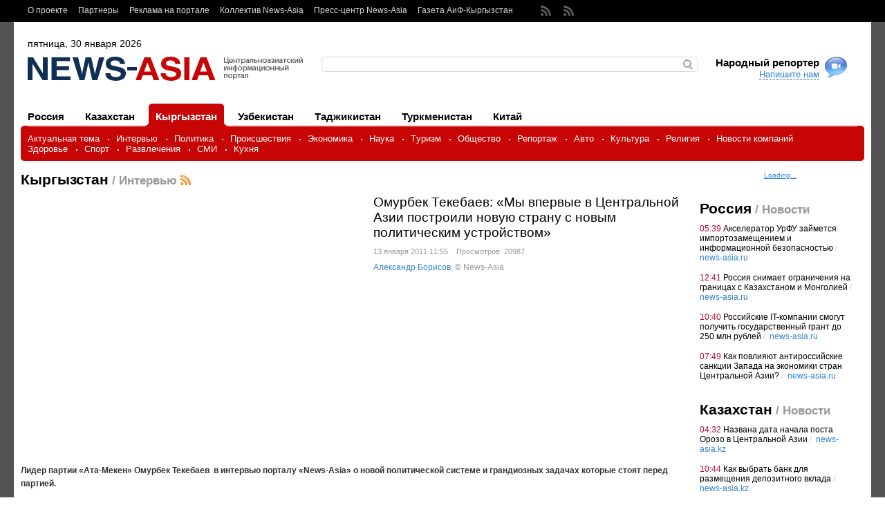

--- FILE ---
content_type: text/html; charset=windows-1251
request_url: https://www.news-asia.ru/view/750
body_size: 15148
content:
<!DOCTYPE html PUBLIC "-//W3C//DTD XHTML 1.0 Strict//EN" "https://www.w3.org/TR/xhtml1/DTD/xhtml1-strict.dtd">
<html xmlns="https://www.w3.org/1999/xhtml" lang="ru">
    <head>
        <meta http-equiv="Content-Type" content="text/html; charset=windows-1251" />
        <title>Лидер партии «Ата-Мекен» Омурбек Текебаев  в интервью порталу «News-Asia» о новой политической системе и грандиозных задачах которые стоят перед партией.</title>
        <base href="https://www.news-asia.ru/" />
		<meta name="cmsmagazine" content="2c15d943a148865e67c7351458e11227" />
        <meta name="keywords"		content="Омурбек Текебаев, партия «Ата-Мекен», Киргизия" />
        <meta name="description"	content="Лидер партии «Ата-Мекен» Омурбек Текебаев  в интервью порталу «News-Asia» о новой политической системе и грандиозных задачах которые стоят перед партией" />

	    <!--Opengraph метатеги -->

        <link type="image/x-icon"	rel="shortcut icon" href="favicon.ico"  />

        <!-- Nucleo CSS Framework -->
        <link rel="stylesheet" type="text/css" media="all" href="templates/default/css/ncf/base.css" />
        <!--[if lte IE 7]><link rel="stylesheet" type="text/css" media="all" href="templates/default/css/ncf/ie.css" /><![endif]-->



        <!-- Project CSS -->
        <link rel="stylesheet" type="text/css" media="all" href="templates/default/css/general.css" />
        <link rel="stylesheet" type="text/css" media="all" href="templates/default/css/rest.css" />



        <link href="https://www.news-asia.ru/rss/all/topical" rel="alternate" type="application/rss+xml" title="Центральноазиатский информационный портал «News-Asia». Новости Центральной Азии: Казахстана, Кыргызстана, Узбекистана, Таджикистана, Туркменистана и Китая / Актуальная тема" />
        <link href="https://www.news-asia.ru/rss/all/interview" rel="alternate" type="application/rss+xml" title="Центральноазиатский информационный портал «News-Asia». Новости Центральной Азии: Казахстана, Кыргызстана, Узбекистана, Таджикистана, Туркменистана и Китая / Интервью" />
        <link href="https://www.news-asia.ru/rss/all/politics" rel="alternate" type="application/rss+xml" title="Центральноазиатский информационный портал «News-Asia». Новости Центральной Азии: Казахстана, Кыргызстана, Узбекистана, Таджикистана, Туркменистана и Китая / Политика" />
        <link href="https://www.news-asia.ru/rss/all/accidents" rel="alternate" type="application/rss+xml" title="Центральноазиатский информационный портал «News-Asia». Новости Центральной Азии: Казахстана, Кыргызстана, Узбекистана, Таджикистана, Туркменистана и Китая / Происшествия" />
        <link href="https://www.news-asia.ru/rss/all/economy" rel="alternate" type="application/rss+xml" title="Центральноазиатский информационный портал «News-Asia». Новости Центральной Азии: Казахстана, Кыргызстана, Узбекистана, Таджикистана, Туркменистана и Китая / Экономика" />
        <link href="https://www.news-asia.ru/rss/all/science" rel="alternate" type="application/rss+xml" title="Центральноазиатский информационный портал «News-Asia». Новости Центральной Азии: Казахстана, Кыргызстана, Узбекистана, Таджикистана, Туркменистана и Китая / Наука" />
        <link href="https://www.news-asia.ru/rss/all/society" rel="alternate" type="application/rss+xml" title="Центральноазиатский информационный портал «News-Asia». Новости Центральной Азии: Казахстана, Кыргызстана, Узбекистана, Таджикистана, Туркменистана и Китая / Общество" />
        <link href="https://www.news-asia.ru/rss/all/live_commentary" rel="alternate" type="application/rss+xml" title="Центральноазиатский информационный портал «News-Asia». Новости Центральной Азии: Казахстана, Кыргызстана, Узбекистана, Таджикистана, Туркменистана и Китая / Репортаж" />
        <link href="https://www.news-asia.ru/rss/all/avto" rel="alternate" type="application/rss+xml" title="Центральноазиатский информационный портал «News-Asia». Новости Центральной Азии: Казахстана, Кыргызстана, Узбекистана, Таджикистана, Туркменистана и Китая / Авто" />
        <link href="https://www.news-asia.ru/rss/all/culture" rel="alternate" type="application/rss+xml" title="Центральноазиатский информационный портал «News-Asia». Новости Центральной Азии: Казахстана, Кыргызстана, Узбекистана, Таджикистана, Туркменистана и Китая / Культура" />
        <link href="https://www.news-asia.ru/rss/all/religion" rel="alternate" type="application/rss+xml" title="Центральноазиатский информационный портал «News-Asia». Новости Центральной Азии: Казахстана, Кыргызстана, Узбекистана, Таджикистана, Туркменистана и Китая / Религия" />
        <link href="https://www.news-asia.ru/rss/all/companies_news" rel="alternate" type="application/rss+xml" title="Центральноазиатский информационный портал «News-Asia». Новости Центральной Азии: Казахстана, Кыргызстана, Узбекистана, Таджикистана, Туркменистана и Китая / Новости компаний" />
        <link href="https://www.news-asia.ru/rss/all/health" rel="alternate" type="application/rss+xml" title="Центральноазиатский информационный портал «News-Asia». Новости Центральной Азии: Казахстана, Кыргызстана, Узбекистана, Таджикистана, Туркменистана и Китая / Здоровье" />
        <link href="https://www.news-asia.ru/rss/all/sport" rel="alternate" type="application/rss+xml" title="Центральноазиатский информационный портал «News-Asia». Новости Центральной Азии: Казахстана, Кыргызстана, Узбекистана, Таджикистана, Туркменистана и Китая / Спорт" />
        <link href="https://www.news-asia.ru/rss/all/entertainment" rel="alternate" type="application/rss+xml" title="Центральноазиатский информационный портал «News-Asia». Новости Центральной Азии: Казахстана, Кыргызстана, Узбекистана, Таджикистана, Туркменистана и Китая / Развлечения" />
        <link href="https://www.news-asia.ru/rss/all/mass_media" rel="alternate" type="application/rss+xml" title="Центральноазиатский информационный портал «News-Asia». Новости Центральной Азии: Казахстана, Кыргызстана, Узбекистана, Таджикистана, Туркменистана и Китая / СМИ" />
        <link href="https://www.news-asia.ru/rss/all/kitchen_countries_in_Central Asia" rel="alternate" type="application/rss+xml" title="Центральноазиатский информационный портал «News-Asia». Новости Центральной Азии: Казахстана, Кыргызстана, Узбекистана, Таджикистана, Туркменистана и Китая / Кухня" />
        <link href="https://www.news-asia.ru/rss" rel="alternate" type="application/rss+xml" title="Центральноазиатский информационный портал «News-Asia». Новости Центральной Азии: Казахстана, Кыргызстана, Узбекистана, Таджикистана, Туркменистана и Китая" />
        <link href="https://www.news-asia.ru/rss/ru" rel="alternate" type="application/rss+xml" title="Центральноазиатский информационный портал «News-Asia». Новости Центральной Азии: Казахстана, Кыргызстана, Узбекистана, Таджикистана, Туркменистана и Китая / Россия" />
        <link href="https://www.news-asia.ru/rss/kz" rel="alternate" type="application/rss+xml" title="Центральноазиатский информационный портал «News-Asia». Новости Центральной Азии: Казахстана, Кыргызстана, Узбекистана, Таджикистана, Туркменистана и Китая / Казахстан" />
        <link href="https://www.news-asia.ru/rss/ks" rel="alternate" type="application/rss+xml" title="Центральноазиатский информационный портал «News-Asia». Новости Центральной Азии: Казахстана, Кыргызстана, Узбекистана, Таджикистана, Туркменистана и Китая / Кыргызстан" />
        <link href="https://www.news-asia.ru/rss/uz" rel="alternate" type="application/rss+xml" title="Центральноазиатский информационный портал «News-Asia». Новости Центральной Азии: Казахстана, Кыргызстана, Узбекистана, Таджикистана, Туркменистана и Китая / Узбекистан" />
        <link href="https://www.news-asia.ru/rss/tj" rel="alternate" type="application/rss+xml" title="Центральноазиатский информационный портал «News-Asia». Новости Центральной Азии: Казахстана, Кыргызстана, Узбекистана, Таджикистана, Туркменистана и Китая / Таджикистан" />
        <link href="https://www.news-asia.ru/rss/tm" rel="alternate" type="application/rss+xml" title="Центральноазиатский информационный портал «News-Asia». Новости Центральной Азии: Казахстана, Кыргызстана, Узбекистана, Таджикистана, Туркменистана и Китая / Туркменистан" />
        <link href="https://www.news-asia.ru/rss/ch" rel="alternate" type="application/rss+xml" title="Центральноазиатский информационный портал «News-Asia». Новости Центральной Азии: Казахстана, Кыргызстана, Узбекистана, Таджикистана, Туркменистана и Китая / Китай" />
        <link href="https://www.news-asia.ru/rss/ks/interview" rel="alternate" type="application/rss+xml" title="Центральноазиатский информационный портал «News-Asia». Новости Центральной Азии: Казахстана, Кыргызстана, Узбекистана, Таджикистана, Туркменистана и Китая / Лидер партии «Ата-Мекен» Омурбек Текебаев  в интервью порталу «News-Asia» о новой политической системе и грандиозных задачах которые стоят перед партией." />
		<script type="text/javascript" src="templates/common/js/njf/jquery.js"></script>

		<script type="text/javascript" src="//vk.com/js/api/openapi.js?105"></script>
		<script type="text/javascript">
			VK.init({apiId: 4110620, onlyWidgets: true});
		</script>
		<script async="async" src="https://w.uptolike.com/widgets/v1/zp.js?pid=629110" type="text/javascript"></script>
    </head><body><div class="ncf-page" id="page">

            <noindex></noindex>

            <!-- Toolbar -->
            <div class="toolbar"><div class="ncf-block"><div class="ncf-fixed"><div class="ncf-inside">

                            <div class="links">
                                <div class="to-right">
	<a href="https://www.news-asia.ru/News-Asia">О проекте</a>
	<a href="https://www.news-asia.ru/partners">Партнеры</a>
	<a href="https://www.news-asia.ru/ad">Реклама на портале</a>
	<a href="https://www.news-asia.ru/pressmen_news-asia">Коллектив News-Asia</a>
	<a href="https://www.news-asia.ru/Presscentre">Пресс-центр News-Asia</a>
	<a href="https://www.news-asia.ru/aif.kg">Газета АиФ-Кыргызстан</a>
</div>

                            </div>

                            <div class="icons">
                                <a href="https://www.news-asia.ru/rss" class="rssicon"></a>
                            <!--  <noindex><a href="https://www.news-asia.ru/" rel="nofollow" class="twitter" target="_blank"></a></noindex> -->
                                 <noindex><a href="https://www.youtube.com/channel/UC24aqU7yZwpxDucVrlyf1AA" rel="nofollow" target="_blank"></a></noindex>
                            <!-- <noindex><a href="https://www.news-asia.ru/" rel="nofollow" target="_blank"></a></noindex> -->
                            </div>

                        </div></div></div></div>

            <div class="ncf-block"><div class="ncf-fixed"><div class="ncf-inside"><div class="ncf-header header">

                            <!-- Current date -->
                            <div class="date">пятница, 30 января 2026</div>

                            <!-- Logotype -->
                            <div class="logotype"><a href="https://www.news-asia.ru/"><img src="images/config/22_Glavniii_sait_202_news_r.png" alt="Лидер партии «Ата-Мекен» Омурбек Текебаев  в интервью порталу «News-Asia» о новой политической системе и грандиозных задачах которые стоят перед партией." /></a></div>

                            <!-- Search -->

                            <div class="search-wrapper"><div class="left"><div class="right"><div class="form">
                                            <form action="search" method="get">
                                                <p><input type="text" class="input" id="searchSite" name="searchSite" value="" /></p>
                                                <div><input type="image" src="templates/default/images/backgrounds/search/button.gif" alt="Найти" /></div>
                                            </form>
                                        </div></div></div></div>

                            <!-- Reporter link -->

                            <div class="reporter">
                                <h2>Народный репортер</h2>
                                <a href="v#" class="link" id="reporterLink">Напишите нам</a>
                            </div>

                        </div><div class="menu">

                            <!-- Countries -->
	<div class="countries tabbed">
			<a href="https://www.news-asia.ru/news/ru" rel="ru" class=""><span><span>Россия</span></span><b></b><i></i></a>
			<a href="https://www.news-asia.ru/news/kz" rel="kz" class=""><span><span>Казахстан</span></span><b></b><i></i></a>
			<a href="https://www.news-asia.ru/news/ks" rel="ks" class="first"><span><span>Кыргызстан</span></span><b></b><i></i></a>
			<a href="https://www.news-asia.ru/news/uz" rel="uz" class=""><span><span>Узбекистан</span></span><b></b><i></i></a>
			<a href="https://www.news-asia.ru/news/tj" rel="tj" class=""><span><span>Таджикистан</span></span><b></b><i></i></a>
			<a href="https://www.news-asia.ru/news/tm" rel="tm" class=""><span><span>Туркменистан</span></span><b></b><i></i></a>
			<a href="https://www.news-asia.ru/news/ch" rel="ch" class=""><span><span>Китай</span></span><b></b><i></i></a>
	<div class="clear"></div></div><div class="clear"></div>

<!-- Categories -->
	<div class="categories"><div><div><div><div class="inside"><div class="border"></div>
			<a href="https://www.news-asia.ru/news/all/topical">Актуальная тема</a>
			<a href="https://www.news-asia.ru/news/all/interview">Интервью</a>
			<a href="https://www.news-asia.ru/news/all/politics">Политика</a>
			<a href="https://www.news-asia.ru/news/all/accidents">Происшествия</a>
			<a href="https://www.news-asia.ru/news/all/economy">Экономика</a>
			<a href="https://www.news-asia.ru/news/all/science">Наука</a>
			<a href="https://www.news-asia.ru/news/all/travel">Tуризм</a>
			<a href="https://www.news-asia.ru/news/all/society">Общество</a>
			<a href="https://www.news-asia.ru/news/all/live_commentary">Репортаж</a>
			<a href="https://www.news-asia.ru/news/all/avto">Авто</a>
			<a href="https://www.news-asia.ru/news/all/culture">Культура</a>
			<a href="https://www.news-asia.ru/news/all/religion">Религия</a>
			<a href="https://www.news-asia.ru/news/all/companies_news">Новости компаний</a>
			<a href="https://www.news-asia.ru/news/all/health">Здоровье</a>
			<a href="https://www.news-asia.ru/news/all/sport">Спорт</a>
			<a href="https://www.news-asia.ru/news/all/entertainment">Развлечения</a>
			<a href="https://www.news-asia.ru/news/all/mass_media">СМИ</a>
			<a href="https://www.news-asia.ru/news/all/kitchen_countries_in_Central Asia">Кухня</a>
	<div class="clear"></div></div></div></div></div></div>


                        </div><div class="ncf-row ncf-pad"><div class="ncf-center"><div class="ncf-column">

                                    <!-- News Main -->
                                    <h1 class="head">Кыргызстан<span> / Интервью</span><a class="rss" href="https://www.news-asia.ru/rss/ks/interview"><img src="images/rss.gif" alt="RSS" /></a></h1>

	<div class="view-news ">


		<div class="top">
                    <meta property="og:title" content="Омурбек Текебаев: «Мы впервые в Центральной Азии построили новую страну с новым политическим устройством»" />
                    <meta property="og:type" content="website" />
                    <meta property="og:url" content="" />
                    <meta property="og:site_name" content="" />
			<table><tr><td style="padding-right: 10px;">
                <div class="video-player">
          <!--     <object
                        height="500"
                        width="375">
                        <param name="movie" value="templates/common/flash/player.swf" />
                        <param name="wmode" value="transparent" />
                        <param name="stretching" value="proportionally" />
                        <param name=FlashVars value="video=https://www.news-asia.ru/upload/video/РёРЅС‚РµСЂРІСЊСЋ РўРµРєРµР±Р°РµРІР°.flv&time_seconds=undefined&img=images/content_news/22_Glavniii_sait_750_t_t.jpg&autoplay=1&tools=1&fullColor=0x777777&controlColor=0xff0000&stretching=Proportionally&volume=70&q=&titel=Омурбек Текебаев: «Мы впервые в Центральной Азии построили новую страну с новым политическим устройством»" />
                        <embed
                            src="templates/common/flash/player.swf"
                            type="application/x-shockwave-flash"
                            wmode="transparent"
                            flashvars="video=https://www.news-asia.ru/upload/video/РёРЅС‚РµСЂРІСЊСЋ РўРµРєРµР±Р°РµРІР°.flv&time_seconds=undefined&img=images/content_news/22_Glavniii_sait_750_t_t.jpg&autoplay=1&tools=1&fullColor=0x777777&controlColor=0xffffff&stretching=Proportionally&volume=70&q=&titel=Омурбек Текебаев: «Мы впервые в Центральной Азии построили новую страну с новым политическим устройством»"
                            width="500"
                            stretching = "proportionally"
                            height="375">
                        </embed>
                    </object> -->
			<a
			 href="https://www.news-asia.ru/upload/video/РёРЅС‚РµСЂРІСЊСЋ РўРµРєРµР±Р°РµРІР°.flv"
			 style="display:block;width:500px;height:375px"
			 id="player">
		</a>
		 <script>
			flowplayer("player", "templates/common/flash/flowplayer-3.2.5.swf");
		</script>
                </div>
			</td><td>
				<h2 class="title">Омурбек Текебаев: «Мы впервые в Центральной Азии построили новую страну с новым политическим устройством»</h2>
				<p class="info">13&nbsp;января&nbsp;2011&nbsp;11:55&nbsp;&nbsp;&nbsp;&nbsp;Просмотров: 20987</p>
					<p class="info" style="font-size: 1.2em; padding-top: 10px;"><a href="https://www.news-asia.ru/author/Alex Borisov">Александр Борисов</a>, © News-Asia
               <!-- <div>
					<span style="float:left;width: 40px;padding-top: 5px;">
						<a rel="nofollow" href="https://twitter.com/home?status=plugins/news/view/id/750 " target="_blank"><img src="templates/default/images/backgrounds/newsbar/twitter.png" alt="Twitter" title="Twitter"/></a>
						<a rel="nofollow" href="https://www.facebook.com/sharer.php?u=plugins/news/view/id/750&t=" target="_blank"><img src="templates/default/images/backgrounds/newsbar/facebook.png" alt="Facebook" title="Facebook" /></a>
					</span>
					<span style="float:left;padding-top: 5px;">
						<div id="vk_like2"></div>
					</span>
				 <span style="float:left;padding: 5px 5px 0 0;width:120px;">
						<a target="_blank" class="mrc__plugin_uber_like_button" href="https://connect.mail.ru/share" data-mrc-config="{'cm' : '1', 'sz' : '20', 'st' : '2', 'tp' : 'mm'}">Нравится</a>
						<script src="https://cdn.connect.mail.ru/js/loader.js" type="text/javascript" charset="UTF-8"></script>
					</span>
					<span style="float:left;padding-top: 5px;">
						<div id="ok_shareWidget2"></div>
					</span>
				</div> -->
			</td></tr></table>


		</div>
		<div class="content">
			<p><strong>Лидер партии «Ата-Мекен» Омурбек Текебаев&#160; в интервью порталу «News-Asia» о новой политической системе и грандиозных задачах которые стоят перед партией.</strong></p>
<p>В прошедшем году в Кыргызстане произошли радикальные политические изменения. Мы впервые в Центральной Азии построили новую страну с новым политическим устройством. Это многопартийная парламентская система. Когда мы говорим о новой политической системе, мы, прежде всего, имеем в виду формирование совсем иной политической культуры, нового человека. Это амбициозная и грандиозная задача. Без изменения общественно-политических отношений невозможно построить новое общество, новую страну. И вот мы взялись за такую большую работу, мы уверены что у нас это получится.&#160; <br />
<br />
<em><strong>Как Вы считаете, почему развалилась первая коалиция большинства в парламенте? </strong></em><br />
<br />
- То, что меня не поддержали при голосовании, на пост спикера парламента означает одно, противники Алмазбека Атамбаева таким способом ослабили его позиции, сделали все, чтобы изменить состав коалиции. Они добились того, что в коалицию вошла партия «Ата-Журт» и теперь противоречия между коалиционными партиями налицо и они возрастают с каждым днем.<br />
<br />
<em><strong>В одном из интервью Феликс Кулов высказался о возможном развале коалиции, Ваше мнение аналогичное или вы все же считаете, что коалиция сможет реально продержаться на подписанный ими срок - два года?</strong></em><br />
<br />
- Развал очевиден. Я думаю уже весной будет создана новая парламентская коалиция, что, безусловно, повлечет за собой смену правительства. Будет новый премьер-министр и им станет лидер той партии, которая возглавит новую коалицию.<br />
<br />
<em><strong>Существует ли вероятность повторения апрельских событий?</strong></em><br />
<br />
-Я думаю, что нам удастся избежать народных волнений и кровопролития. Смена власти произойдет мирным путем, решением депутатов парламента и созданием новой коалиции.<br />
<br />
<em><strong>На сколько важно было перейти к парламентской республике?</strong></em><br />
<br />
- Перед нами тяжелая, историческая миссия - мы пионеры преобразований в Центральной Азии. Реформы в Кыргызстане могут стать началом политических потрясений во всем регионе. Если парламентская форма правления сможет выжить, это будет толчком для других постсоветских республик, изменить тоталитарную форму правления на демократическую. Реформы в республике пока еще не доведены до конца и предстоит большая работа, чтобы процесс демократизации республики сделать необратимым.<br />
&#160;&#160; <br />
<em><strong>В России вас считают проамериканским политиком, вы действительно поддерживаете позицию запада?</strong></em><br />
<br />
- Я никогда не был проамериканским, это выдумки моих политический противников. Им было выгодно представить меня не в лучшем виде. Тем самым сформировать негативное отношение ко мне, как со стороны избирателей, так и российских политиков. <br />
<br />
<em><strong>Периодически в прессе публикуются материалы компроментирующие Вас: то с героиновая матрешка, то видеозапись сексуального характера, как вы к этому относитесь?</strong></em><br />
<br />
- Я уже говорил, что попытки дискредитировать меня в глазах народа, в первую очередь были направлены из-за моего желания изменить Кыргызстан.</p>
		</div>
		<div class="tags">
				<a href="https://www.news-asia.ru/tag/Омурбек Текебаев">Омурбек Текебаев</a>&nbsp;&nbsp;&nbsp;
				<a href="https://www.news-asia.ru/tag/партия «Ата-Мекен»">партия «Ата-Мекен»</a>&nbsp;&nbsp;&nbsp;
				<a href="https://www.news-asia.ru/tag/Киргизия">Киргизия</a>&nbsp;&nbsp;&nbsp;
		</div>
	</div>

    <noindex>
		<div class="newsbar"><table><tr>

				<td class="raiting">
					<span>Я рекомендую</span>
					<span class="current" id="ratingValue">8</span>
						<a rel="nofollow" href="https://www.news-asia.ru/view/750" id="ratingButton"><img src="templates/default/images/backgrounds/newsbar/raiting-button.png" alt="+" /></a>
						<b id="ratingDone" style="display: none;"><img src="templates/default/images/backgrounds/newsbar/raiting-done.png" alt="!" /></b>
				</td>

				<td class="send" style="width:450px;padding-left:5px;">
					<span style="float:left;">Поделиться</span>
				<!--	<span style="float:left;width: 60px;">
						<a rel="nofollow" href="https://twitter.com/home?status=https://www.news-asia.ru/view/750 %D0%9B%D0%B8%D0%B4%D0%B5%D1%80+%D0%BF%D0%B0%D1%80%D1%82%D0%B8%D0%B8+%C2%AB%D0%90%D1%82%D0%B0-%D0%9C%D0%B5%D0%BA%D0%B5%D0%BD%C2%BB+%D0%9E%D0%BC%D1%83%D1%80%D0%B1%D0%B5%D0%BA+%D0%A2%D0%B5%D0%BA%D0%B5%D0%B1%D0%B0%D0%B5%D0%B2++%D0%B2+%D0%B8%D0%BD%D1%82%D0%B5%D1%80%D0%B2%D1%8C%D1%8E+%D0%BF%D0%BE%D1%80%D1%82%D0%B0%D0%BB%D1%83+%C2%ABNews-Asia%C2%BB+%D0%BE+%D0%BD%D0%BE%D0%B2%D0%BE%D0%B9+%D0%BF%D0%BE%D0%BB%D0%B8%D1%82%D0%B8%D1%87%D0%B5%D1%81%D0%BA%D0%BE%D0%B9+%D1%81%D0%B8%D1%81%D1%82%D0%B5%D0%BC%D0%B5+%D0%B8+%D0%B3%D1%80%D0%B0%D0%BD%D0%B4%D0%B8%D0%BE%D0%B7%D0%BD%D1%8B%D1%85+%D0%B7%D0%B0%D0%B4%D0%B0%D1%87%D0%B0%D1%85+%D0%BA%D0%BE%D1%82%D0%BE%D1%80%D1%8B%D0%B5+%D1%81%D1%82%D0%BE%D1%8F%D1%82+%D0%BF%D0%B5%D1%80%D0%B5%D0%B4+%D0%BF%D0%B0%D1%80%D1%82%D0%B8%D0%B5%D0%B9." target="_blank"><img src="templates/default/images/backgrounds/newsbar/twitter.png" alt="Twitter" title="Twitter"/></a>
						<a rel="nofollow" href="https://www.facebook.com/sharer.php?u=https://www.news-asia.ru/view/750&t=%D0%9B%D0%B8%D0%B4%D0%B5%D1%80+%D0%BF%D0%B0%D1%80%D1%82%D0%B8%D0%B8+%C2%AB%D0%90%D1%82%D0%B0-%D0%9C%D0%B5%D0%BA%D0%B5%D0%BD%C2%BB+%D0%9E%D0%BC%D1%83%D1%80%D0%B1%D0%B5%D0%BA+%D0%A2%D0%B5%D0%BA%D0%B5%D0%B1%D0%B0%D0%B5%D0%B2++%D0%B2+%D0%B8%D0%BD%D1%82%D0%B5%D1%80%D0%B2%D1%8C%D1%8E+%D0%BF%D0%BE%D1%80%D1%82%D0%B0%D0%BB%D1%83+%C2%ABNews-Asia%C2%BB+%D0%BE+%D0%BD%D0%BE%D0%B2%D0%BE%D0%B9+%D0%BF%D0%BE%D0%BB%D0%B8%D1%82%D0%B8%D1%87%D0%B5%D1%81%D0%BA%D0%BE%D0%B9+%D1%81%D0%B8%D1%81%D1%82%D0%B5%D0%BC%D0%B5+%D0%B8+%D0%B3%D1%80%D0%B0%D0%BD%D0%B4%D0%B8%D0%BE%D0%B7%D0%BD%D1%8B%D1%85+%D0%B7%D0%B0%D0%B4%D0%B0%D1%87%D0%B0%D1%85+%D0%BA%D0%BE%D1%82%D0%BE%D1%80%D1%8B%D0%B5+%D1%81%D1%82%D0%BE%D1%8F%D1%82+%D0%BF%D0%B5%D1%80%D0%B5%D0%B4+%D0%BF%D0%B0%D1%80%D1%82%D0%B8%D0%B5%D0%B9." target="_blank"><img src="templates/default/images/backgrounds/newsbar/facebook.png" alt="Facebook" title="Facebook" /></a>
					</span> -->
					<span style="float:left;padding-top: 5px;">
						<div id="vk_like"></div>
						<script type="text/javascript">
							VK.Widgets.Like("vk_like", {type: "mini", height: 18});
							VK.Widgets.Like("vk_like2", {type: "mini", height: 18});
						</script>
					</span>
					<span style="float:left;padding-top: 5px;width:120px;">
						<a target="_blank" class="mrc__plugin_uber_like_button" href="https://connect.mail.ru/share" data-mrc-config="{'cm' : '1', 'sz' : '20', 'st' : '2', 'tp' : 'mm'}">Нравится</a>
						<script src="https://cdn.connect.mail.ru/js/loader.js" type="text/javascript" charset="UTF-8"></script>
					</span>

					<span style="float:left;padding-top: 6px;width:50px;">
						<div id="ok_shareWidget"></div>
						<script>
						!function (d, id, did, st) {
						  var js = d.createElement("script");
						  js.src = "https://connect.ok.ru/connect.js";
						  js.onload = js.onreadystatechange = function () {
						  if (!this.readyState || this.readyState == "loaded" || this.readyState == "complete") {
							if (!this.executed) {
							  this.executed = true;
							  setTimeout(function () {
								OK.CONNECT.insertShareWidget(id,did,st);
								OK.CONNECT.insertShareWidget(id+'2',did,st);
							  }, 0);
							}
						  }};
						  d.documentElement.appendChild(js);
						}(document,"ok_shareWidget","https://www.news-asia.ru/","{width:100,height:30,st:'rounded',sz:20,nt:1}");
						</script>
					</span>
			   </td>

				<td class="email"><form action="view/750" method="post" id="emailForm">
					<div class="wrapper">
						<label class="hover">e-mail</label>
						<input class="text" name="email" type="text" value="" />
						<input type="image" class="submit" src="templates/default/images/backgrounds/newsbar/send.png" />
					</div>
				</form></td>

			<td class="print-item">
				<noindex><a href="https://www.news-asia.ru/view/750?print" rel="nofollow" class="print">Версия для печати</a></noindex>
			</td>

		</tr></table></div>
    </noindex>


	<h2 class="head"><span id="tak">Самое интересное</span></h2>

	<table class="sections"><tr>
		<td>
			<div class="news-item item">
				<a href="https://www.news-asia.ru/view/ks/interview/5587" class="image"><img src="images/content_news/22_Glavniii_sait_5587_parlament__1__i.jpg" alt="" /></a>
				<a href="https://www.news-asia.ru/view/ks/interview/5587" class="flag"><img src="images/countries/22_Glavniii_sait_4_ks_r.jpg" alt="ks" title="" /></a>
				<a href="https://www.news-asia.ru/view/ks/interview/5587" class="title">Киргизские депутаты отказались пересаживаться со служебных иномарок на общественный транспорт</a>
				<!-- [<a href="https://www.news-asia.ru/view/ks/interview/5587" class="comments">0</a>] -->
				<span class="date">29&nbsp;ноября&nbsp;2013&nbsp;13:05</span>
			<b></b><div class="clear"></div></div>
		</td>
	</tr></table>

	<div class="delimiter"></div>
	<div class="form-place">
		<div id="formblock">
			<div class="comment-head">
				<h2 class="head">Комментарии </h2>
			<div class="clear"></div></div>

			<div class="comment-form">
				<form class="form commentForm" action="view/750" method="post" enctype="multipart/form-data">
					<div class="field">
						<label class="hover">Имя</label>
						<input class="text" name="name" type="text" value="" />
					</div>
					<div class="field">
						<label class="hover">Ваше мнение</label>
						<textarea class="textarea" cols="1" rows="1" name="message"></textarea>
					</div>
					<div class="field">
						<table><tr><td style="text-align: right; padding: 0 10px 0 0; width: 110px; height: 50px;" class="loader">
							<img src="https://www.news-asia.ru/codeimage/604" alt="" /><br /><a href="v#" class="codeimageChangeButton">обновить</a>
						</td><td>
							<input class="form-input-medium" type="text" name="code" value="" />&nbsp;
						</td></tr></table>
					</div>
					<input class="pid" type="hidden" name="pid" value="" />
					<table><tr><td><button class="button" type="submit"><b><b>Комментировать</b></b></button></td></tr></table>
				</form>
			</div>
		</div>
	</div>

		<div class="comment-list"><div class="first">

					<div class="section" style="padding-left: 0px">


					</div>
			</div>
		</div>

    <noindex>
        
    </noindex>

    <!-- Another news -->
	<table class="two-one-table"><tr><td class="two" style="padding-top: 10px;">



		<h2 class="head">Другие новости</h2>
				<div class="news-item-long">
					<a href="https://www.news-asia.ru/view/ks/interview/16548" class="image"><img src="https://www.news-asia.ru/images/watermark.php?src=images/content_news/22_Glavniii_sait_16548_Unknown.jpeg_i.jpg" alt="" /></a>
					<span class="date">27&nbsp;сентября&nbsp;2024&nbsp;05:07</span>
					<h2><a href="https://www.news-asia.ru/view/ks/interview/16548" class="title">Факты о «Snow Leopard Run», которые вы, возможно, не знали</a></h2>
					<p>В это воскресенье, 29 сентября, в Бишкеке пройдет пятый международный забег Snow Leopard Run. <!-- [<a href="v#">0</a>] --></p>
				<div class="clear"></div></div>
				<div class="news-item-long">
					<a href="https://www.news-asia.ru/view/ks/interview/16464" class="image"><img src="https://www.news-asia.ru/images/watermark.php?src=images/content_news/22_Glavniii_sait_16464_PHOTO_2024_04_22_12_13_16_i.jpg" alt="" /></a>
					<span class="date">13&nbsp;июля&nbsp;2024&nbsp;09:32</span>
					<h2><a href="https://www.news-asia.ru/view/ks/interview/16464" class="title">Диалог на двоих – диалог с друзьями!</a></h2>
					<p>В середине апреля в Жогорку Кенеш в рамках деятельности Совета по вопросам миграции и противодействия торговле людьми при Торага Жогорку Кенеш Кыргызской Республики прошел «круглый стол» по теме: «Трудовые мигранты Кыргызстана в России: что есть и что будет». <!-- [<a href="v#">0</a>] --></p>
				<div class="clear"></div></div>

		




	</td><td class="one" style="padding-top: 10px;">
		<div class="sections">
			<h2 class="head"><a href="https://www.news-asia.ru/reviews">Обзоры</a></h2>
		<div class="article-item item">
			<a href="https://www.news-asia.ru/reviews/Artem_Hegai" class="image"><img src="images/authors/22_Glavniii_sait_51_IMG_5976_i.jpg" alt="" /></a>
			<a href="https://www.news-asia.ru/reviews/Artem_Hegai" class="author">&nbsp;Артём Хегай&nbsp;</a>
			<h3><a href="https://www.news-asia.ru/review/Artem_Hegai/14704">НАЦИОНАЛЬНАЯ САМОБЫТНОСТЬ</a></h3>
			<p>Как живётся уйгурам в Кыргызстане?</p>
		<div class="clear"></div></div>
		<div class="article-item item">
			<a href="https://www.news-asia.ru/reviews/PanteleevaEkaterina" class="image"><img src="images/authors/22_Glavniii_sait_57_18671523_1306979869420683_7622443183969200489_o_i.jpg" alt="" /></a>
			<a href="https://www.news-asia.ru/reviews/PanteleevaEkaterina" class="author">&nbsp;Екатерина Пантелеева&nbsp;</a>
			<h3><a href="https://www.news-asia.ru/review/PanteleevaEkaterina/10960">В КАПУСТЕ НАШЛИ ИЛИ АИСТ ПРИНЕС?</a></h3>
			<p>Нередко родители предпочитают не касаться «скользких тем», полагая, что неведение - лучший способ сохранить чистоту ребенка</p>
		<div class="clear"></div></div>
		<div class="article-item item">
			<a href="https://www.news-asia.ru/reviews/elena_skvorcova" class="image"><img src="images/authors/22_Glavniii_sait_49_IMG_0589_i.jpg" alt="" /></a>
			<a href="https://www.news-asia.ru/reviews/elena_skvorcova" class="author">&nbsp;Елена Скворцова&nbsp;</a>
			<h3><a href="https://www.news-asia.ru/review/elena_skvorcova/10430">ДЛИННАЯ ЖИЗНЬ В ОДНО МГНОВЕНИЕ</a></h3>
			<p>Пётр Чесноков: «Я не терял оптимизма, верил в свои силы и активно занимался спортом. А по большому счету жизнь у меня самая обычная».</p>
		<div class="clear"></div></div>



		</div>

		
	<div class="video-in"><div class="inside">

		<h2 class="head head-white">Смотрите в новостях</h2>
		<div class="item">
			<a href="https://www.news-asia.ru/view/video/3248" class="image"><img src="images/content_news/22_Glavniii_sait_3248_grabovskii1_i.jpg" alt="" /><span></span></a>
			<a href="https://www.news-asia.ru/view/video/3248" class="title">Центральная Азия – родина современного телевидения</a>
		</div>
		<div class="item">
			<a href="https://www.news-asia.ru/view/video/2185" class="image"><img src="images/content_news/22_Glavniii_sait_2185_fedoseev_i.jpg" alt="" /><span></span></a>
			<a href="https://www.news-asia.ru/view/video/2185" class="title">Алексей Федосеев: «Моя главная цель – стать чемпионом мира по кикбоксингу среди профессионалов»</a>
		</div>
	</div></div>



	</td></tr></table>


                                    <div class="tourism_main_block" style="width: 67%; float: left;">
</div>

<script language="javascript">
$(document).ready(function() {
$('.tourism_main_block').load('plugins/attractions/ajax/width/'+screen.width+'/height/'+screen.height+'/country/'+'ks'+'/inner/'+'1/all/0');
});
</script>

                                    <div class="rest_and_tourfirms">
                                        <div class="views_rest">
    <div class="views_rest_title">Виды отдыха</div>
    <div class="views_rest_item"><a href="https://www.news-asia.ru/plugins/attractions/list/country/ks/rest/12">Курортный отдых</a></div>
    <div class="views_rest_item"><a href="https://www.news-asia.ru/plugins/attractions/list/country/ks/rest/14">Экзотические туры</a></div>
    <div class="views_rest_item"><a href="https://www.news-asia.ru/plugins/attractions/list/country/ks/rest/16">Экологический туризм</a></div>
    <div class="views_rest_item"><a href="https://www.news-asia.ru/plugins/attractions/list/country/ks/rest/17">Горнолыжный туризм</a></div>
    <div class="views_rest_last_item"></div>
</div>



                                        <div class="tourfirms">
    <div class="views_rest_title">Турфирмы</div>
    <div class="views_rest_item">
        <a href="https://www.news-asia.ru/plugins/travel_agency/view/country/ks/id/6">
        Центр отдыха «Каприз»<br />
        <span><p>Пляжный отдых на Иссык-Куле.</p></span>
        </a>
    </div>
    <div class="views_rest_item">
        <a href="https://www.news-asia.ru/plugins/travel_agency/view/country/ks/id/12">
        ДосТур<br />
        <span><p><span class="style4">Первоклассный отдых на Иссык-Куле-"Жемчужине" Центральной Азии</span><span class="style6">!</span></p></span>
        </a>
    </div>
    <div class="views_rest_last_item"></div>
</div>

                                    </div>

                                    <!-- текст о стране начало -->
                                    <div class="country_text_block">
                                        <div class="country_title">О стране</div>
                                        <div class="country_text">
                                            <p><strong>Кыргызстан (Киргизия)</strong> - высокогорная страна. <br />
<br />
После распада СССР, 31 августа 1991 года Кыргызстан объявлен независимым государством. 5 мая 1993 была принята Конституция республики. Кыргызстан занимает площадь 198.5 тысяч км&#178;. Границы Кыргызстана с Казахстаном, Узбекистаном, Таджикистаном и Китаем проходят главным образом по горным хребтам и рекам гор Тянь-Шаня. И именно горы занимают почти три четверти территории Кыргызстана.</p>
<p><br />
Кыргызстан - многонациональное, унитарное государство. В административном отношении территория Кыргызстана делится на 7 областей: Баткенская, Джалал-Абадская, Нарынская, Ошская, Таласская, Чуйская и Иссык-Кульская. Каждая область подразделяется на районы. По республике в целом насчитывается 40 административных районов, 22 города. Районы делятся на 429 сельских айыльных кенешей. <br />
<br />
Столица республики - город Бишкек.</p>
                                        </div>
                                    </div>
                                    <!-- текст о стране конец -->



                                </div></div><div class="ncf-left"><div class="ncf-column"></div></div><div class="ncf-right"><div class="ncf-column">

                                    <!-- Side ad -->
                                    <noindex></noindex>


                                    <div class="informers">
		<div class="informer"><div id="rtn4p_19957"><center><a href="18_0|https://ru.redtram.com/" target="_blank">Loading...</a></center></div>
<script language="javascript" type="text/javascript" src="https://js.ru.redtram.com/n4p/n/e/news-asia.ru_19957.js"></script>
&#65279;</div>
</div>

                                    <noindex>
                                        	<!-- 	-->
	</noindex><noindex>
	<div class="rss">
		<h2 class="head">Россия<span>&nbsp;/&nbsp;Новости</span></h2>
		<div class="item">
			<b>05:39</b>
			<a href="https://www.news-asia.ru/view/ru/15360" class="title" target="_blank">Акселератор УрФУ займется импортозамещением и информационной безопасностью</a>
			/&nbsp;
			<a href="https://www.news-asia.ru/" class="source" target="_blank">news-asia.ru</a>
		</div>

		<div class="item">
			<b>12:41</b>
			<a href="https://www.news-asia.ru/view/ru/15358" class="title" target="_blank">Россия снимает ограничения на границах с Казахстаном и Монголией</a>
			/&nbsp;
			<a href="https://www.news-asia.ru/" class="source" target="_blank">news-asia.ru</a>
		</div>

		<div class="item">
			<b>10:40</b>
			<a href="https://www.news-asia.ru/view/ru/15353" class="title" target="_blank">Российские IT-компании смогут получить государственный грант до 250 млн рублей</a>
			/&nbsp;
			<a href="https://www.news-asia.ru/" class="source" target="_blank">news-asia.ru</a>
		</div>

		<div class="item">
			<b>07:49</b>
			<a href="https://www.news-asia.ru/view/ru/15349" class="title" target="_blank">Как повлияют антироссийские санкции Запада на экономики стран Центральной Азии?</a>
			/&nbsp;
			<a href="https://www.news-asia.ru/" class="source" target="_blank">news-asia.ru</a>
		</div>

	</div>

				
	<!-- 	-->
	</noindex><noindex>
	<div class="rss">
		<h2 class="head">Казахстан<span>&nbsp;/&nbsp;Новости</span></h2>
		<div class="item">
			<b>04:32</b>
			<a href="https://www.news-asia.ru/view/kz/15363" class="title" target="_blank">Названа дата начала поста Орозо в Центральной Азии</a>
			/&nbsp;
			<a href="https://www.news-asia.ru/" class="source" target="_blank">news-asia.kz</a>
		</div>

		<div class="item">
			<b>10:44</b>
			<a href="https://www.news-asia.ru/view/kz/15351" class="title" target="_blank">Как выбрать банк для размещения депозитного вклада</a>
			/&nbsp;
			<a href="https://www.news-asia.ru/" class="source" target="_blank">news-asia.kz</a>
		</div>

	</div>

				
	<!-- 	<iframe scrolling="no" id="f18bcb3b3dab774" name="f2d341b4e174b04" style="border: medium none; overflow: hidden; height: 290px; width: 250px;" class="fb_ltr" src="https://www.facebook.com/plugins/likebox.php?api_key=113869198637480&amp;channel=https%3A%2F%2Fs-static.ak.fbcdn.net%2Fconnect%2Fxd_proxy.php%3Fversion%3D0%23cb%3Df8b94de0c84046%26origin%3Dhttps%253A%252F%252Fdevelopers.facebook.com%252Ff244c9e1709f37c%26relation%3Dparent.parent%26transport%3Dpostmessage&amp;colorscheme=light&amp;header=true&amp;height=290&amp;href=http%3A%2F%2Fwww.facebook.com%2Fpages%2F%D0%A6%D0%B5%D0%BD%D1%82%D1%80%D0%B0%D0%BB%D1%8C%D0%BD%D0%BE%D0%B0%D0%B7%D0%B8%D0%B0%D1%82%D1%81%D0%BA%D0%B8%D0%B9-%D0%B8%D0%BD%D1%84%D0%BE%D1%80%D0%BC%D0%B0%D1%86%D0%B8%D0%BE%D0%BD%D0%BD%D1%8B%D0%B9-%D0%BF%D0%BE%D1%80%D1%82%D0%B0%D0%BB-News-Asia%2F180103175374933&amp;locale=en_US&amp;sdk=joey&amp;show_faces=true&amp;stream=false&amp;width=250"></iframe>-->
	</noindex><noindex>
	<div class="rss">
		<h2 class="head">Кыргызстан<span>&nbsp;/&nbsp;Новости</span></h2>
		<div class="item">
			<b>12:09</b>
			<a href="https://www.news-asia.ru/view/ks/15362" class="title" target="_blank">С 1 апреля вводятся новые правила для налогоплательщиков с годовым оборотом более 8 млн сомов</a>
			/&nbsp;
			<a href="https://www.news-asia.ru/" class="source" target="_blank">news-asia.kg</a>
		</div>

		<div class="item">
			<b>11:01</b>
			<a href="https://www.news-asia.ru/view/ks/15361" class="title" target="_blank">Сегодня по Бишкеку активно проходят посадки зеленых насаждений</a>
			/&nbsp;
			<a href="https://www.news-asia.ru/" class="source" target="_blank">news-asia.kg</a>
		</div>

		<div class="item">
			<b>13:09</b>
			<a href="https://www.news-asia.ru/view/ks/15356" class="title" target="_blank">СМИ: Пакистанская армия просит Имрана Хана уйти в отставку после конференции ОИС</a>
			/&nbsp;
			<a href="https://www.news-asia.ru/" class="source" target="_blank">news-asia.kg</a>
		</div>

		<div class="item">
			<b>15:59</b>
			<a href="https://www.news-asia.ru/view/ks/15350" class="title" target="_blank">В Кыргызстане появился город Раззаков</a>
			/&nbsp;
			<a href="https://www.news-asia.ru/" class="source" target="_blank">news-asia.kg</a>
		</div>

	</div>

	<!-- 	-->
	</noindex><noindex>
	<div class="rss">
		<h2 class="head">Узбекистан<span>&nbsp;/&nbsp;Новости</span></h2>
		<div class="item">
			<b>11:09</b>
			<a href="https://www.news-asia.ru/view/uz/15352" class="title" target="_blank">Бахтиёр Эргашев: «Узбекистан сделал свои выводы из ситуации на Украине»</a>
			/&nbsp;
			<a href="https://www.news-asia.ru/" class="source" target="_blank">news-asia.uz</a>
		</div>

	</div>

	<!-- 	-->
	</noindex><noindex>
	<div class="rss">
		<h2 class="head">Таджикистан<span>&nbsp;/&nbsp;Новости</span></h2>
		<div class="item">
			<b>06:44</b>
			<a href="https://www.news-asia.ru/view/tj/15354" class="title" target="_blank">В Таджикистане состоялся концерт в поддержку российских военнослужащих</a>
			/&nbsp;
			<a href="https://www.news-asia.ru/" class="source" target="_blank">news-asia.tj</a>
		</div>

	</div>

	<!-- 	-->
	</noindex><noindex>
	<div class="rss">
		<h2 class="head">Туркменистан<span>&nbsp;/&nbsp;Новости</span></h2>
		<div class="item">
			<b>09:37</b>
			<a href="https://www.news-asia.ru/view/tm/15357" class="title" target="_blank">Туркменистан впервые посетит президент Индии</a>
			/&nbsp;
			<a href="https://www.news-asia.ru/" class="source" target="_blank">news-asia.tm</a>
		</div>

	</div>

		
	<!-- 	-->
	</noindex><noindex>
	<div class="rss">
		<h2 class="head">Китай<span>&nbsp;/&nbsp;Новости</span></h2>
		<div class="item">
			<b>19:02</b>
			<a href="https://www.news-asia.ru/view/ch/15359" class="title" target="_blank">В Китае уйгурку за разговор с президентом Турции осудили на 20 лет</a>
			/&nbsp;
			<a href="https://www.news-asia.ru/" class="source" target="_blank">news-asia.ch</a>
		</div>

		<div class="item">
			<b>17:35</b>
			<a href="https://www.news-asia.ru/view/ch/15355" class="title" target="_blank">Крушение «Боинга» в Китае: Началась масштабная проверка всех авиакомпаний страны</a>
			/&nbsp;
			<a href="https://www.news-asia.ru/" class="source" target="_blank">news-asia.ch</a>
		</div>

	</div>




	<input type="hidden" value="27" class="update-rss" />
	<input type="hidden" value="28" class="update-rss" />
	<input type="hidden" value="29" class="update-rss" />
	<input type="hidden" value="30" class="update-rss" />
	<input type="hidden" value="31" class="update-rss" />
	<input type="hidden" value="32" class="update-rss" />
	<input type="hidden" value="34" class="update-rss" />


                                    </noindex>

                                </div>

								</div><div class="clear"></div></div></div></div></div><div class="ncf-backgrounds"><div class="ncf-relative"></div></div></div><div class="ncf-block ncf-footer"><div class="ncf-fixed"><div class="ncf-inside"><div class="footer">

                        <!-- Links -->

                        <div class="links"><div><div><div><div class="inside"><div class="border"></div>
                                            <a href="https://www.news-asia.ru/reviews">Обзоры</a>

                                            <a href="https://www.news-asia.ru/guests">У нас в гостях</a>

                                            <a href="https://www.news-asia.ru/" class="to-right image"><img src="templates/default/images/logotype.gif" alt="asia-news.ru" /></a>
                                            <div class="to-right">
	<a href="https://www.news-asia.ru/News-Asia">О проекте</a>
	<a href="https://www.news-asia.ru/partners">Партнеры</a>
	<a href="https://www.news-asia.ru/ad">Реклама на портале</a>
	<a href="https://www.news-asia.ru/pressmen_news-asia">Коллектив News-Asia</a>
	<a href="https://www.news-asia.ru/Presscentre">Пресс-центр News-Asia</a>
	<a href="https://www.news-asia.ru/aif.kg">Газета АиФ-Кыргызстан</a>
</div>


                                            <div class="clear"></div></div></div></div></div></div>

                        <!-- Footer menu -->

                        <table><tr><td><div class="menu">

                                        <!-- Countries -->
	<div class="countries tabbed">
			<a href="https://www.news-asia.ru/news/ru" rel="ru" class=""><span><span>Россия</span></span><b></b><i></i></a>
			<a href="https://www.news-asia.ru/news/kz" rel="kz" class=""><span><span>Казахстан</span></span><b></b><i></i></a>
			<a href="https://www.news-asia.ru/news/ks" rel="ks" class="first"><span><span>Кыргызстан</span></span><b></b><i></i></a>
			<a href="https://www.news-asia.ru/news/uz" rel="uz" class=""><span><span>Узбекистан</span></span><b></b><i></i></a>
			<a href="https://www.news-asia.ru/news/tj" rel="tj" class=""><span><span>Таджикистан</span></span><b></b><i></i></a>
			<a href="https://www.news-asia.ru/news/tm" rel="tm" class=""><span><span>Туркменистан</span></span><b></b><i></i></a>
			<a href="https://www.news-asia.ru/news/ch" rel="ch" class=""><span><span>Китай</span></span><b></b><i></i></a>
	<div class="clear"></div></div><div class="clear"></div>

<!-- Categories -->
	<div class="categories"><div><div><div><div class="inside"><div class="border"></div>
			<a href="https://www.news-asia.ru/news/all/topical">Актуальная тема</a>
			<a href="https://www.news-asia.ru/news/all/interview">Интервью</a>
			<a href="https://www.news-asia.ru/news/all/politics">Политика</a>
			<a href="https://www.news-asia.ru/news/all/accidents">Происшествия</a>
			<a href="https://www.news-asia.ru/news/all/economy">Экономика</a>
			<a href="https://www.news-asia.ru/news/all/science">Наука</a>
			<a href="https://www.news-asia.ru/news/all/travel">Tуризм</a>
			<a href="https://www.news-asia.ru/news/all/society">Общество</a>
			<a href="https://www.news-asia.ru/news/all/live_commentary">Репортаж</a>
			<a href="https://www.news-asia.ru/news/all/avto">Авто</a>
			<a href="https://www.news-asia.ru/news/all/culture">Культура</a>
			<a href="https://www.news-asia.ru/news/all/religion">Религия</a>
			<a href="https://www.news-asia.ru/news/all/companies_news">Новости компаний</a>
			<a href="https://www.news-asia.ru/news/all/health">Здоровье</a>
			<a href="https://www.news-asia.ru/news/all/sport">Спорт</a>
			<a href="https://www.news-asia.ru/news/all/entertainment">Развлечения</a>
			<a href="https://www.news-asia.ru/news/all/mass_media">СМИ</a>
			<a href="https://www.news-asia.ru/news/all/kitchen_countries_in_Central Asia">Кухня</a>
	<div class="clear"></div></div></div></div></div></div>


                                    </div></td></tr></table>

                        <!-- Contacts -->
                        <div class="contacts">
                            <p>© 2010-2026г, <strong>Центральноазиатский<br />
информационный портал «News-Asia»</strong> (www.news-asia.ru) электронное периодическое издание<br />
<br />
Зарегистрировано в Федеральной службе по надзору в сфере связи, информационных технологий и массовых коммуникаций РФ (Роскомнадзор).&#8232;<br />
Свидетельство о регистрации&#160; Эл № ФС77-42015 от 22 сентября 2010 года<br />
<br />
Главный редактор: Банников Александр Владимирович<br />
<br />
Адрес редакции : 620141. г.Екатеринбург, ул.Пехотинцев, 2/2, к.10 тел: <strong>+7(343) 213 77 54,</strong> <strong>+7(919)3838649</strong>, e-mail: <strong>uralpress@list.ru</strong><br />
Учредитель: ООО Агентство печати и рекламы "УРАЛ ПРЕССА" (620141. г.Екатеринбург, ул.Пехотинцев, д.2, корп2, к.10)<br />
Категория информационной продукции 18+</p>
<p></p>
                        </div>

                        <!-- Developer -->
                        <div class="developer">
                            <p><noindex><a href="https://www.titansoft.ru/"><img src="templates/default/images/titansoft.gif" alt="TitanSoft" /></a></noindex></p>
                            <p><noindex><a href="https://www.titansoft.ru/" class="creater" title="Создание сайта">Создание сайта</a></noindex></p>
                        </div>

                        <!-- Button -->
                        <div class="our-button">
                            <p>Наша кнопка:</p>
                            <p><img src="news-asia.gif" alt="NEWS-ASIA" width="120" /></p>
                            <p><a href="/news-asia.php" onclick="window.open('/news-asia.php','news-asia','width=540,height=230,history=no,resizable=yes,status=no,scrollbars=no,toolbar=no,location=no,menubar=no')" target="news-asia" title="Как установить кнопку news-asia.ru" href="v#">как установить?</a></p>
                        </div>

                        <!-- Counters -->
                        <div class="counters">
		<div class="counter"><!-- Yandex.Metrika informer --><a href="https://metrika.yandex.ru/stat/?id=24277921&amp;from=informer" target="_blank" rel="nofollow"><img src="//bs.yandex.ru/informer/24277921/3_0_FFFFFFFF_E6E6E6FF_0_pageviews" style="width:88px; height:31px; border:0;" alt="Яндекс.Метрика" title="Яндекс.Метрика: данные за сегодня (просмотры, визиты и уникальные посетители)" onclick="try{Ya.Metrika.informer({i:this,id:24277921,lang:'ru'});return false}catch(e){}"/></a><!-- /Yandex.Metrika informer --><!-- Yandex.Metrika counter --><script type="text/javascript">(function (d, w, c) { (w[c] = w[c] || []).push(function() { try { w.yaCounter24277921 = new Ya.Metrika({id:24277921, webvisor:true, clickmap:true, trackLinks:true, accurateTrackBounce:true}); } catch(e) { } }); var n = d.getElementsByTagName("script")[0], s = d.createElement("script"), f = function () { n.parentNode.insertBefore(s, n); }; s.type = "text/javascript"; s.async = true; s.src = (d.location.protocol == "https:" ? "https:" : "https:") + "//mc.yandex.ru/metrika/watch.js"; if (w.opera == "[object Opera]") { d.addEventListener("DOMContentLoaded", f, false); } else { f(); } })(document, window, "yandex_metrika_callbacks");</script><noscript><div><img src="//mc.yandex.ru/watch/24277921" style="position:absolute; left:-9999px;" alt="" /></div></noscript><!-- /Yandex.Metrika counter --></div>

<!-- Yandex.Metrika -->
<script src="//mc.yandex.ru/metrika/watch.js"
type="text/javascript"></script>
<div style="display:none;"><script type="text/javascript">
try { var yaCounter1605033 = new Ya.Metrika(1605033);
yaCounter1605033.clickmap();
yaCounter1605033.trackLinks({external: true});
} catch(e){

}
</script></div>
<noscript><div style="position:absolute"><img
src="//mc.yandex.ru/watch/1605033" alt="" /></div></noscript>
<!-- /Yandex.Metrika -->

<!-- Google.Analytics -->
<script type="text/javascript">

  var _gaq = _gaq || [];
  _gaq.push(['_setAccount', 'UA-19299126-1']);
  _gaq.push(['_trackPageview']);

  (function() {
    var ga = document.createElement('script'); ga.type = 'text/javascript'; ga.async = true;
    ga.src = ('https:' == document.location.protocol ? 'https://ssl' : 'https://www') + '.google-analytics.com/ga.js';
    var s = document.getElementsByTagName('script')[0]; s.parentNode.insertBefore(ga, s);
  })();

</script>
<!-- Google.Analytics -->

</div>


                    </div></div></div></div>
        

<!-- Nucleo JS Framework -->
        <script type="text/javascript" src="templates/common/flash/flowplayer-3.2.4.min.js"></script>
        <script type="text/javascript" src="templates/common/js/njf/package.js"></script>
        <script type="text/javascript" src="templates/common/js/njf/widgets.js"></script>
<!-- Project JS -->
        <script type="text/javascript" src="templates/common/js/init.js"></script>
    </body></html>


--- FILE ---
content_type: application/javascript;charset=utf-8
request_url: https://w.uptolike.com/widgets/v1/version.js?cb=cb__utl_cb_share_176974977037612
body_size: 395
content:
cb__utl_cb_share_176974977037612('1ea92d09c43527572b24fe052f11127b');